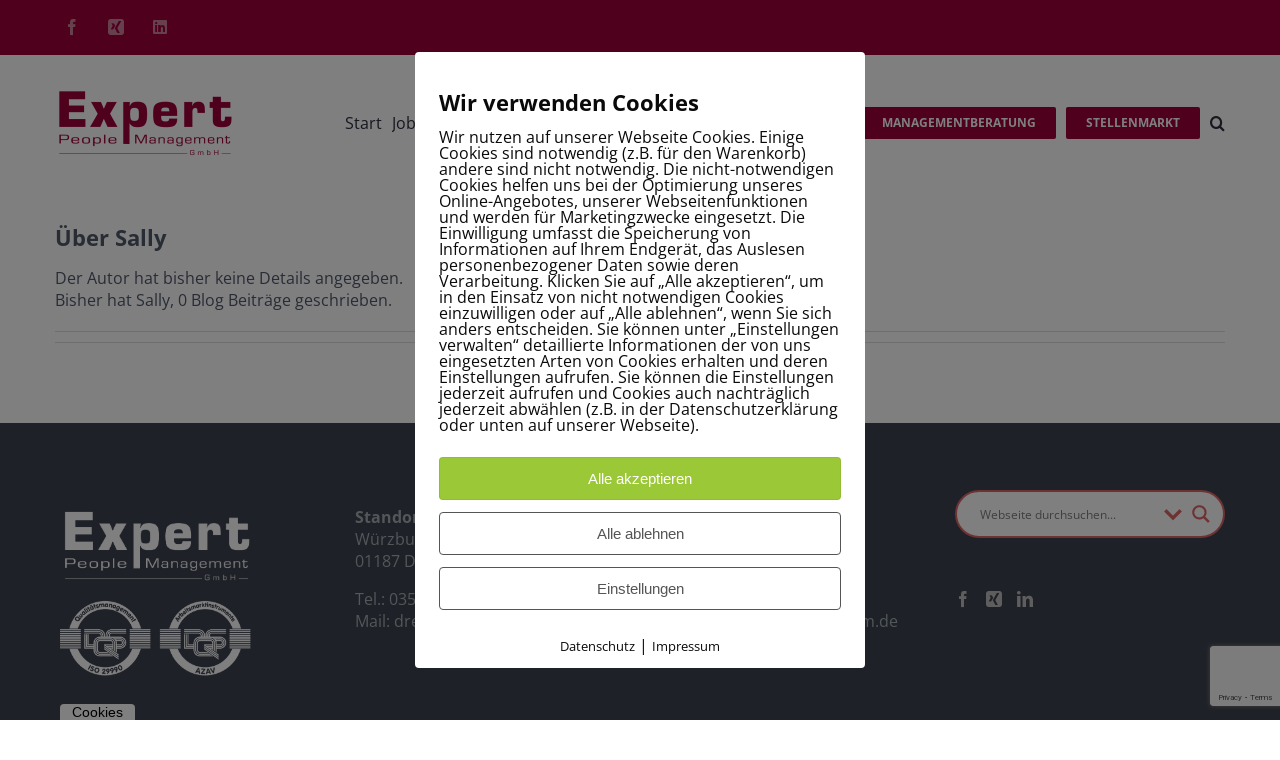

--- FILE ---
content_type: text/html; charset=utf-8
request_url: https://www.google.com/recaptcha/api2/anchor?ar=1&k=6Lf2FeIZAAAAAEbdzLGOKCUqkjmPwqLxJgHjEmmI&co=aHR0cHM6Ly9leHBlcnQtcG0uZGU6NDQz&hl=en&v=PoyoqOPhxBO7pBk68S4YbpHZ&size=invisible&anchor-ms=20000&execute-ms=30000&cb=rz2ygko4ozkt
body_size: 48827
content:
<!DOCTYPE HTML><html dir="ltr" lang="en"><head><meta http-equiv="Content-Type" content="text/html; charset=UTF-8">
<meta http-equiv="X-UA-Compatible" content="IE=edge">
<title>reCAPTCHA</title>
<style type="text/css">
/* cyrillic-ext */
@font-face {
  font-family: 'Roboto';
  font-style: normal;
  font-weight: 400;
  font-stretch: 100%;
  src: url(//fonts.gstatic.com/s/roboto/v48/KFO7CnqEu92Fr1ME7kSn66aGLdTylUAMa3GUBHMdazTgWw.woff2) format('woff2');
  unicode-range: U+0460-052F, U+1C80-1C8A, U+20B4, U+2DE0-2DFF, U+A640-A69F, U+FE2E-FE2F;
}
/* cyrillic */
@font-face {
  font-family: 'Roboto';
  font-style: normal;
  font-weight: 400;
  font-stretch: 100%;
  src: url(//fonts.gstatic.com/s/roboto/v48/KFO7CnqEu92Fr1ME7kSn66aGLdTylUAMa3iUBHMdazTgWw.woff2) format('woff2');
  unicode-range: U+0301, U+0400-045F, U+0490-0491, U+04B0-04B1, U+2116;
}
/* greek-ext */
@font-face {
  font-family: 'Roboto';
  font-style: normal;
  font-weight: 400;
  font-stretch: 100%;
  src: url(//fonts.gstatic.com/s/roboto/v48/KFO7CnqEu92Fr1ME7kSn66aGLdTylUAMa3CUBHMdazTgWw.woff2) format('woff2');
  unicode-range: U+1F00-1FFF;
}
/* greek */
@font-face {
  font-family: 'Roboto';
  font-style: normal;
  font-weight: 400;
  font-stretch: 100%;
  src: url(//fonts.gstatic.com/s/roboto/v48/KFO7CnqEu92Fr1ME7kSn66aGLdTylUAMa3-UBHMdazTgWw.woff2) format('woff2');
  unicode-range: U+0370-0377, U+037A-037F, U+0384-038A, U+038C, U+038E-03A1, U+03A3-03FF;
}
/* math */
@font-face {
  font-family: 'Roboto';
  font-style: normal;
  font-weight: 400;
  font-stretch: 100%;
  src: url(//fonts.gstatic.com/s/roboto/v48/KFO7CnqEu92Fr1ME7kSn66aGLdTylUAMawCUBHMdazTgWw.woff2) format('woff2');
  unicode-range: U+0302-0303, U+0305, U+0307-0308, U+0310, U+0312, U+0315, U+031A, U+0326-0327, U+032C, U+032F-0330, U+0332-0333, U+0338, U+033A, U+0346, U+034D, U+0391-03A1, U+03A3-03A9, U+03B1-03C9, U+03D1, U+03D5-03D6, U+03F0-03F1, U+03F4-03F5, U+2016-2017, U+2034-2038, U+203C, U+2040, U+2043, U+2047, U+2050, U+2057, U+205F, U+2070-2071, U+2074-208E, U+2090-209C, U+20D0-20DC, U+20E1, U+20E5-20EF, U+2100-2112, U+2114-2115, U+2117-2121, U+2123-214F, U+2190, U+2192, U+2194-21AE, U+21B0-21E5, U+21F1-21F2, U+21F4-2211, U+2213-2214, U+2216-22FF, U+2308-230B, U+2310, U+2319, U+231C-2321, U+2336-237A, U+237C, U+2395, U+239B-23B7, U+23D0, U+23DC-23E1, U+2474-2475, U+25AF, U+25B3, U+25B7, U+25BD, U+25C1, U+25CA, U+25CC, U+25FB, U+266D-266F, U+27C0-27FF, U+2900-2AFF, U+2B0E-2B11, U+2B30-2B4C, U+2BFE, U+3030, U+FF5B, U+FF5D, U+1D400-1D7FF, U+1EE00-1EEFF;
}
/* symbols */
@font-face {
  font-family: 'Roboto';
  font-style: normal;
  font-weight: 400;
  font-stretch: 100%;
  src: url(//fonts.gstatic.com/s/roboto/v48/KFO7CnqEu92Fr1ME7kSn66aGLdTylUAMaxKUBHMdazTgWw.woff2) format('woff2');
  unicode-range: U+0001-000C, U+000E-001F, U+007F-009F, U+20DD-20E0, U+20E2-20E4, U+2150-218F, U+2190, U+2192, U+2194-2199, U+21AF, U+21E6-21F0, U+21F3, U+2218-2219, U+2299, U+22C4-22C6, U+2300-243F, U+2440-244A, U+2460-24FF, U+25A0-27BF, U+2800-28FF, U+2921-2922, U+2981, U+29BF, U+29EB, U+2B00-2BFF, U+4DC0-4DFF, U+FFF9-FFFB, U+10140-1018E, U+10190-1019C, U+101A0, U+101D0-101FD, U+102E0-102FB, U+10E60-10E7E, U+1D2C0-1D2D3, U+1D2E0-1D37F, U+1F000-1F0FF, U+1F100-1F1AD, U+1F1E6-1F1FF, U+1F30D-1F30F, U+1F315, U+1F31C, U+1F31E, U+1F320-1F32C, U+1F336, U+1F378, U+1F37D, U+1F382, U+1F393-1F39F, U+1F3A7-1F3A8, U+1F3AC-1F3AF, U+1F3C2, U+1F3C4-1F3C6, U+1F3CA-1F3CE, U+1F3D4-1F3E0, U+1F3ED, U+1F3F1-1F3F3, U+1F3F5-1F3F7, U+1F408, U+1F415, U+1F41F, U+1F426, U+1F43F, U+1F441-1F442, U+1F444, U+1F446-1F449, U+1F44C-1F44E, U+1F453, U+1F46A, U+1F47D, U+1F4A3, U+1F4B0, U+1F4B3, U+1F4B9, U+1F4BB, U+1F4BF, U+1F4C8-1F4CB, U+1F4D6, U+1F4DA, U+1F4DF, U+1F4E3-1F4E6, U+1F4EA-1F4ED, U+1F4F7, U+1F4F9-1F4FB, U+1F4FD-1F4FE, U+1F503, U+1F507-1F50B, U+1F50D, U+1F512-1F513, U+1F53E-1F54A, U+1F54F-1F5FA, U+1F610, U+1F650-1F67F, U+1F687, U+1F68D, U+1F691, U+1F694, U+1F698, U+1F6AD, U+1F6B2, U+1F6B9-1F6BA, U+1F6BC, U+1F6C6-1F6CF, U+1F6D3-1F6D7, U+1F6E0-1F6EA, U+1F6F0-1F6F3, U+1F6F7-1F6FC, U+1F700-1F7FF, U+1F800-1F80B, U+1F810-1F847, U+1F850-1F859, U+1F860-1F887, U+1F890-1F8AD, U+1F8B0-1F8BB, U+1F8C0-1F8C1, U+1F900-1F90B, U+1F93B, U+1F946, U+1F984, U+1F996, U+1F9E9, U+1FA00-1FA6F, U+1FA70-1FA7C, U+1FA80-1FA89, U+1FA8F-1FAC6, U+1FACE-1FADC, U+1FADF-1FAE9, U+1FAF0-1FAF8, U+1FB00-1FBFF;
}
/* vietnamese */
@font-face {
  font-family: 'Roboto';
  font-style: normal;
  font-weight: 400;
  font-stretch: 100%;
  src: url(//fonts.gstatic.com/s/roboto/v48/KFO7CnqEu92Fr1ME7kSn66aGLdTylUAMa3OUBHMdazTgWw.woff2) format('woff2');
  unicode-range: U+0102-0103, U+0110-0111, U+0128-0129, U+0168-0169, U+01A0-01A1, U+01AF-01B0, U+0300-0301, U+0303-0304, U+0308-0309, U+0323, U+0329, U+1EA0-1EF9, U+20AB;
}
/* latin-ext */
@font-face {
  font-family: 'Roboto';
  font-style: normal;
  font-weight: 400;
  font-stretch: 100%;
  src: url(//fonts.gstatic.com/s/roboto/v48/KFO7CnqEu92Fr1ME7kSn66aGLdTylUAMa3KUBHMdazTgWw.woff2) format('woff2');
  unicode-range: U+0100-02BA, U+02BD-02C5, U+02C7-02CC, U+02CE-02D7, U+02DD-02FF, U+0304, U+0308, U+0329, U+1D00-1DBF, U+1E00-1E9F, U+1EF2-1EFF, U+2020, U+20A0-20AB, U+20AD-20C0, U+2113, U+2C60-2C7F, U+A720-A7FF;
}
/* latin */
@font-face {
  font-family: 'Roboto';
  font-style: normal;
  font-weight: 400;
  font-stretch: 100%;
  src: url(//fonts.gstatic.com/s/roboto/v48/KFO7CnqEu92Fr1ME7kSn66aGLdTylUAMa3yUBHMdazQ.woff2) format('woff2');
  unicode-range: U+0000-00FF, U+0131, U+0152-0153, U+02BB-02BC, U+02C6, U+02DA, U+02DC, U+0304, U+0308, U+0329, U+2000-206F, U+20AC, U+2122, U+2191, U+2193, U+2212, U+2215, U+FEFF, U+FFFD;
}
/* cyrillic-ext */
@font-face {
  font-family: 'Roboto';
  font-style: normal;
  font-weight: 500;
  font-stretch: 100%;
  src: url(//fonts.gstatic.com/s/roboto/v48/KFO7CnqEu92Fr1ME7kSn66aGLdTylUAMa3GUBHMdazTgWw.woff2) format('woff2');
  unicode-range: U+0460-052F, U+1C80-1C8A, U+20B4, U+2DE0-2DFF, U+A640-A69F, U+FE2E-FE2F;
}
/* cyrillic */
@font-face {
  font-family: 'Roboto';
  font-style: normal;
  font-weight: 500;
  font-stretch: 100%;
  src: url(//fonts.gstatic.com/s/roboto/v48/KFO7CnqEu92Fr1ME7kSn66aGLdTylUAMa3iUBHMdazTgWw.woff2) format('woff2');
  unicode-range: U+0301, U+0400-045F, U+0490-0491, U+04B0-04B1, U+2116;
}
/* greek-ext */
@font-face {
  font-family: 'Roboto';
  font-style: normal;
  font-weight: 500;
  font-stretch: 100%;
  src: url(//fonts.gstatic.com/s/roboto/v48/KFO7CnqEu92Fr1ME7kSn66aGLdTylUAMa3CUBHMdazTgWw.woff2) format('woff2');
  unicode-range: U+1F00-1FFF;
}
/* greek */
@font-face {
  font-family: 'Roboto';
  font-style: normal;
  font-weight: 500;
  font-stretch: 100%;
  src: url(//fonts.gstatic.com/s/roboto/v48/KFO7CnqEu92Fr1ME7kSn66aGLdTylUAMa3-UBHMdazTgWw.woff2) format('woff2');
  unicode-range: U+0370-0377, U+037A-037F, U+0384-038A, U+038C, U+038E-03A1, U+03A3-03FF;
}
/* math */
@font-face {
  font-family: 'Roboto';
  font-style: normal;
  font-weight: 500;
  font-stretch: 100%;
  src: url(//fonts.gstatic.com/s/roboto/v48/KFO7CnqEu92Fr1ME7kSn66aGLdTylUAMawCUBHMdazTgWw.woff2) format('woff2');
  unicode-range: U+0302-0303, U+0305, U+0307-0308, U+0310, U+0312, U+0315, U+031A, U+0326-0327, U+032C, U+032F-0330, U+0332-0333, U+0338, U+033A, U+0346, U+034D, U+0391-03A1, U+03A3-03A9, U+03B1-03C9, U+03D1, U+03D5-03D6, U+03F0-03F1, U+03F4-03F5, U+2016-2017, U+2034-2038, U+203C, U+2040, U+2043, U+2047, U+2050, U+2057, U+205F, U+2070-2071, U+2074-208E, U+2090-209C, U+20D0-20DC, U+20E1, U+20E5-20EF, U+2100-2112, U+2114-2115, U+2117-2121, U+2123-214F, U+2190, U+2192, U+2194-21AE, U+21B0-21E5, U+21F1-21F2, U+21F4-2211, U+2213-2214, U+2216-22FF, U+2308-230B, U+2310, U+2319, U+231C-2321, U+2336-237A, U+237C, U+2395, U+239B-23B7, U+23D0, U+23DC-23E1, U+2474-2475, U+25AF, U+25B3, U+25B7, U+25BD, U+25C1, U+25CA, U+25CC, U+25FB, U+266D-266F, U+27C0-27FF, U+2900-2AFF, U+2B0E-2B11, U+2B30-2B4C, U+2BFE, U+3030, U+FF5B, U+FF5D, U+1D400-1D7FF, U+1EE00-1EEFF;
}
/* symbols */
@font-face {
  font-family: 'Roboto';
  font-style: normal;
  font-weight: 500;
  font-stretch: 100%;
  src: url(//fonts.gstatic.com/s/roboto/v48/KFO7CnqEu92Fr1ME7kSn66aGLdTylUAMaxKUBHMdazTgWw.woff2) format('woff2');
  unicode-range: U+0001-000C, U+000E-001F, U+007F-009F, U+20DD-20E0, U+20E2-20E4, U+2150-218F, U+2190, U+2192, U+2194-2199, U+21AF, U+21E6-21F0, U+21F3, U+2218-2219, U+2299, U+22C4-22C6, U+2300-243F, U+2440-244A, U+2460-24FF, U+25A0-27BF, U+2800-28FF, U+2921-2922, U+2981, U+29BF, U+29EB, U+2B00-2BFF, U+4DC0-4DFF, U+FFF9-FFFB, U+10140-1018E, U+10190-1019C, U+101A0, U+101D0-101FD, U+102E0-102FB, U+10E60-10E7E, U+1D2C0-1D2D3, U+1D2E0-1D37F, U+1F000-1F0FF, U+1F100-1F1AD, U+1F1E6-1F1FF, U+1F30D-1F30F, U+1F315, U+1F31C, U+1F31E, U+1F320-1F32C, U+1F336, U+1F378, U+1F37D, U+1F382, U+1F393-1F39F, U+1F3A7-1F3A8, U+1F3AC-1F3AF, U+1F3C2, U+1F3C4-1F3C6, U+1F3CA-1F3CE, U+1F3D4-1F3E0, U+1F3ED, U+1F3F1-1F3F3, U+1F3F5-1F3F7, U+1F408, U+1F415, U+1F41F, U+1F426, U+1F43F, U+1F441-1F442, U+1F444, U+1F446-1F449, U+1F44C-1F44E, U+1F453, U+1F46A, U+1F47D, U+1F4A3, U+1F4B0, U+1F4B3, U+1F4B9, U+1F4BB, U+1F4BF, U+1F4C8-1F4CB, U+1F4D6, U+1F4DA, U+1F4DF, U+1F4E3-1F4E6, U+1F4EA-1F4ED, U+1F4F7, U+1F4F9-1F4FB, U+1F4FD-1F4FE, U+1F503, U+1F507-1F50B, U+1F50D, U+1F512-1F513, U+1F53E-1F54A, U+1F54F-1F5FA, U+1F610, U+1F650-1F67F, U+1F687, U+1F68D, U+1F691, U+1F694, U+1F698, U+1F6AD, U+1F6B2, U+1F6B9-1F6BA, U+1F6BC, U+1F6C6-1F6CF, U+1F6D3-1F6D7, U+1F6E0-1F6EA, U+1F6F0-1F6F3, U+1F6F7-1F6FC, U+1F700-1F7FF, U+1F800-1F80B, U+1F810-1F847, U+1F850-1F859, U+1F860-1F887, U+1F890-1F8AD, U+1F8B0-1F8BB, U+1F8C0-1F8C1, U+1F900-1F90B, U+1F93B, U+1F946, U+1F984, U+1F996, U+1F9E9, U+1FA00-1FA6F, U+1FA70-1FA7C, U+1FA80-1FA89, U+1FA8F-1FAC6, U+1FACE-1FADC, U+1FADF-1FAE9, U+1FAF0-1FAF8, U+1FB00-1FBFF;
}
/* vietnamese */
@font-face {
  font-family: 'Roboto';
  font-style: normal;
  font-weight: 500;
  font-stretch: 100%;
  src: url(//fonts.gstatic.com/s/roboto/v48/KFO7CnqEu92Fr1ME7kSn66aGLdTylUAMa3OUBHMdazTgWw.woff2) format('woff2');
  unicode-range: U+0102-0103, U+0110-0111, U+0128-0129, U+0168-0169, U+01A0-01A1, U+01AF-01B0, U+0300-0301, U+0303-0304, U+0308-0309, U+0323, U+0329, U+1EA0-1EF9, U+20AB;
}
/* latin-ext */
@font-face {
  font-family: 'Roboto';
  font-style: normal;
  font-weight: 500;
  font-stretch: 100%;
  src: url(//fonts.gstatic.com/s/roboto/v48/KFO7CnqEu92Fr1ME7kSn66aGLdTylUAMa3KUBHMdazTgWw.woff2) format('woff2');
  unicode-range: U+0100-02BA, U+02BD-02C5, U+02C7-02CC, U+02CE-02D7, U+02DD-02FF, U+0304, U+0308, U+0329, U+1D00-1DBF, U+1E00-1E9F, U+1EF2-1EFF, U+2020, U+20A0-20AB, U+20AD-20C0, U+2113, U+2C60-2C7F, U+A720-A7FF;
}
/* latin */
@font-face {
  font-family: 'Roboto';
  font-style: normal;
  font-weight: 500;
  font-stretch: 100%;
  src: url(//fonts.gstatic.com/s/roboto/v48/KFO7CnqEu92Fr1ME7kSn66aGLdTylUAMa3yUBHMdazQ.woff2) format('woff2');
  unicode-range: U+0000-00FF, U+0131, U+0152-0153, U+02BB-02BC, U+02C6, U+02DA, U+02DC, U+0304, U+0308, U+0329, U+2000-206F, U+20AC, U+2122, U+2191, U+2193, U+2212, U+2215, U+FEFF, U+FFFD;
}
/* cyrillic-ext */
@font-face {
  font-family: 'Roboto';
  font-style: normal;
  font-weight: 900;
  font-stretch: 100%;
  src: url(//fonts.gstatic.com/s/roboto/v48/KFO7CnqEu92Fr1ME7kSn66aGLdTylUAMa3GUBHMdazTgWw.woff2) format('woff2');
  unicode-range: U+0460-052F, U+1C80-1C8A, U+20B4, U+2DE0-2DFF, U+A640-A69F, U+FE2E-FE2F;
}
/* cyrillic */
@font-face {
  font-family: 'Roboto';
  font-style: normal;
  font-weight: 900;
  font-stretch: 100%;
  src: url(//fonts.gstatic.com/s/roboto/v48/KFO7CnqEu92Fr1ME7kSn66aGLdTylUAMa3iUBHMdazTgWw.woff2) format('woff2');
  unicode-range: U+0301, U+0400-045F, U+0490-0491, U+04B0-04B1, U+2116;
}
/* greek-ext */
@font-face {
  font-family: 'Roboto';
  font-style: normal;
  font-weight: 900;
  font-stretch: 100%;
  src: url(//fonts.gstatic.com/s/roboto/v48/KFO7CnqEu92Fr1ME7kSn66aGLdTylUAMa3CUBHMdazTgWw.woff2) format('woff2');
  unicode-range: U+1F00-1FFF;
}
/* greek */
@font-face {
  font-family: 'Roboto';
  font-style: normal;
  font-weight: 900;
  font-stretch: 100%;
  src: url(//fonts.gstatic.com/s/roboto/v48/KFO7CnqEu92Fr1ME7kSn66aGLdTylUAMa3-UBHMdazTgWw.woff2) format('woff2');
  unicode-range: U+0370-0377, U+037A-037F, U+0384-038A, U+038C, U+038E-03A1, U+03A3-03FF;
}
/* math */
@font-face {
  font-family: 'Roboto';
  font-style: normal;
  font-weight: 900;
  font-stretch: 100%;
  src: url(//fonts.gstatic.com/s/roboto/v48/KFO7CnqEu92Fr1ME7kSn66aGLdTylUAMawCUBHMdazTgWw.woff2) format('woff2');
  unicode-range: U+0302-0303, U+0305, U+0307-0308, U+0310, U+0312, U+0315, U+031A, U+0326-0327, U+032C, U+032F-0330, U+0332-0333, U+0338, U+033A, U+0346, U+034D, U+0391-03A1, U+03A3-03A9, U+03B1-03C9, U+03D1, U+03D5-03D6, U+03F0-03F1, U+03F4-03F5, U+2016-2017, U+2034-2038, U+203C, U+2040, U+2043, U+2047, U+2050, U+2057, U+205F, U+2070-2071, U+2074-208E, U+2090-209C, U+20D0-20DC, U+20E1, U+20E5-20EF, U+2100-2112, U+2114-2115, U+2117-2121, U+2123-214F, U+2190, U+2192, U+2194-21AE, U+21B0-21E5, U+21F1-21F2, U+21F4-2211, U+2213-2214, U+2216-22FF, U+2308-230B, U+2310, U+2319, U+231C-2321, U+2336-237A, U+237C, U+2395, U+239B-23B7, U+23D0, U+23DC-23E1, U+2474-2475, U+25AF, U+25B3, U+25B7, U+25BD, U+25C1, U+25CA, U+25CC, U+25FB, U+266D-266F, U+27C0-27FF, U+2900-2AFF, U+2B0E-2B11, U+2B30-2B4C, U+2BFE, U+3030, U+FF5B, U+FF5D, U+1D400-1D7FF, U+1EE00-1EEFF;
}
/* symbols */
@font-face {
  font-family: 'Roboto';
  font-style: normal;
  font-weight: 900;
  font-stretch: 100%;
  src: url(//fonts.gstatic.com/s/roboto/v48/KFO7CnqEu92Fr1ME7kSn66aGLdTylUAMaxKUBHMdazTgWw.woff2) format('woff2');
  unicode-range: U+0001-000C, U+000E-001F, U+007F-009F, U+20DD-20E0, U+20E2-20E4, U+2150-218F, U+2190, U+2192, U+2194-2199, U+21AF, U+21E6-21F0, U+21F3, U+2218-2219, U+2299, U+22C4-22C6, U+2300-243F, U+2440-244A, U+2460-24FF, U+25A0-27BF, U+2800-28FF, U+2921-2922, U+2981, U+29BF, U+29EB, U+2B00-2BFF, U+4DC0-4DFF, U+FFF9-FFFB, U+10140-1018E, U+10190-1019C, U+101A0, U+101D0-101FD, U+102E0-102FB, U+10E60-10E7E, U+1D2C0-1D2D3, U+1D2E0-1D37F, U+1F000-1F0FF, U+1F100-1F1AD, U+1F1E6-1F1FF, U+1F30D-1F30F, U+1F315, U+1F31C, U+1F31E, U+1F320-1F32C, U+1F336, U+1F378, U+1F37D, U+1F382, U+1F393-1F39F, U+1F3A7-1F3A8, U+1F3AC-1F3AF, U+1F3C2, U+1F3C4-1F3C6, U+1F3CA-1F3CE, U+1F3D4-1F3E0, U+1F3ED, U+1F3F1-1F3F3, U+1F3F5-1F3F7, U+1F408, U+1F415, U+1F41F, U+1F426, U+1F43F, U+1F441-1F442, U+1F444, U+1F446-1F449, U+1F44C-1F44E, U+1F453, U+1F46A, U+1F47D, U+1F4A3, U+1F4B0, U+1F4B3, U+1F4B9, U+1F4BB, U+1F4BF, U+1F4C8-1F4CB, U+1F4D6, U+1F4DA, U+1F4DF, U+1F4E3-1F4E6, U+1F4EA-1F4ED, U+1F4F7, U+1F4F9-1F4FB, U+1F4FD-1F4FE, U+1F503, U+1F507-1F50B, U+1F50D, U+1F512-1F513, U+1F53E-1F54A, U+1F54F-1F5FA, U+1F610, U+1F650-1F67F, U+1F687, U+1F68D, U+1F691, U+1F694, U+1F698, U+1F6AD, U+1F6B2, U+1F6B9-1F6BA, U+1F6BC, U+1F6C6-1F6CF, U+1F6D3-1F6D7, U+1F6E0-1F6EA, U+1F6F0-1F6F3, U+1F6F7-1F6FC, U+1F700-1F7FF, U+1F800-1F80B, U+1F810-1F847, U+1F850-1F859, U+1F860-1F887, U+1F890-1F8AD, U+1F8B0-1F8BB, U+1F8C0-1F8C1, U+1F900-1F90B, U+1F93B, U+1F946, U+1F984, U+1F996, U+1F9E9, U+1FA00-1FA6F, U+1FA70-1FA7C, U+1FA80-1FA89, U+1FA8F-1FAC6, U+1FACE-1FADC, U+1FADF-1FAE9, U+1FAF0-1FAF8, U+1FB00-1FBFF;
}
/* vietnamese */
@font-face {
  font-family: 'Roboto';
  font-style: normal;
  font-weight: 900;
  font-stretch: 100%;
  src: url(//fonts.gstatic.com/s/roboto/v48/KFO7CnqEu92Fr1ME7kSn66aGLdTylUAMa3OUBHMdazTgWw.woff2) format('woff2');
  unicode-range: U+0102-0103, U+0110-0111, U+0128-0129, U+0168-0169, U+01A0-01A1, U+01AF-01B0, U+0300-0301, U+0303-0304, U+0308-0309, U+0323, U+0329, U+1EA0-1EF9, U+20AB;
}
/* latin-ext */
@font-face {
  font-family: 'Roboto';
  font-style: normal;
  font-weight: 900;
  font-stretch: 100%;
  src: url(//fonts.gstatic.com/s/roboto/v48/KFO7CnqEu92Fr1ME7kSn66aGLdTylUAMa3KUBHMdazTgWw.woff2) format('woff2');
  unicode-range: U+0100-02BA, U+02BD-02C5, U+02C7-02CC, U+02CE-02D7, U+02DD-02FF, U+0304, U+0308, U+0329, U+1D00-1DBF, U+1E00-1E9F, U+1EF2-1EFF, U+2020, U+20A0-20AB, U+20AD-20C0, U+2113, U+2C60-2C7F, U+A720-A7FF;
}
/* latin */
@font-face {
  font-family: 'Roboto';
  font-style: normal;
  font-weight: 900;
  font-stretch: 100%;
  src: url(//fonts.gstatic.com/s/roboto/v48/KFO7CnqEu92Fr1ME7kSn66aGLdTylUAMa3yUBHMdazQ.woff2) format('woff2');
  unicode-range: U+0000-00FF, U+0131, U+0152-0153, U+02BB-02BC, U+02C6, U+02DA, U+02DC, U+0304, U+0308, U+0329, U+2000-206F, U+20AC, U+2122, U+2191, U+2193, U+2212, U+2215, U+FEFF, U+FFFD;
}

</style>
<link rel="stylesheet" type="text/css" href="https://www.gstatic.com/recaptcha/releases/PoyoqOPhxBO7pBk68S4YbpHZ/styles__ltr.css">
<script nonce="jySKr531txS_QwqgpQafRg" type="text/javascript">window['__recaptcha_api'] = 'https://www.google.com/recaptcha/api2/';</script>
<script type="text/javascript" src="https://www.gstatic.com/recaptcha/releases/PoyoqOPhxBO7pBk68S4YbpHZ/recaptcha__en.js" nonce="jySKr531txS_QwqgpQafRg">
      
    </script></head>
<body><div id="rc-anchor-alert" class="rc-anchor-alert"></div>
<input type="hidden" id="recaptcha-token" value="[base64]">
<script type="text/javascript" nonce="jySKr531txS_QwqgpQafRg">
      recaptcha.anchor.Main.init("[\x22ainput\x22,[\x22bgdata\x22,\x22\x22,\[base64]/[base64]/[base64]/[base64]/[base64]/[base64]/KGcoTywyNTMsTy5PKSxVRyhPLEMpKTpnKE8sMjUzLEMpLE8pKSxsKSksTykpfSxieT1mdW5jdGlvbihDLE8sdSxsKXtmb3IobD0odT1SKEMpLDApO08+MDtPLS0pbD1sPDw4fFooQyk7ZyhDLHUsbCl9LFVHPWZ1bmN0aW9uKEMsTyl7Qy5pLmxlbmd0aD4xMDQ/[base64]/[base64]/[base64]/[base64]/[base64]/[base64]/[base64]\\u003d\x22,\[base64]\\u003d\x22,\x22w5xbw5/Ct0nCvkEVJjjDpsKAfcK8w6U7w7HDq2DDk1QHw5LCrHHCgMOKKH8wBgJ6aFjDg3BWwq7Dh03Dt8O+w7rDohfDhMO2VMKywp7CicOuKsOIJQzDpTQid8OVXEzDlcO4U8KMKsK2w5/[base64]/AV7CpMKpXUPCrcK1asK1dcO1wpBDacKOWkgDw4HDklrDjgwMw5UPRQpYw6tjwrjDok/DmQwoFEVRw6vDu8KDw6Mhwoc2FMKOwqMvwprCqcO2w7vDpgbDgsOIw4jCjlICDT/CrcOSw7JTbMO7w4VDw7PCsRBew7VdQld/OMO8wo9LwoDCssKkw4puVsK1OcObSMKTInxnw6QXw4/CncOBw6vCoUzCtFxobmAow4rCsSUJw69qHcKbwqBIdsOIOShweFAIQsKgwqrChhsVKMKYwrZjSsO1EcKAwoDDoHsyw5/[base64]/[base64]/DkMOCXMO8IxLChcKNwoA6w69lw5Nuw6Nhw6QJwrRBw5o7F31xw58KPXMacTnChGU2w5bCjcKiw4fCpMK1RMO2GcOcw4pNwqZNe3DCuScZOlQawr7Dvj0rw5TDocKFw4oIdQp3wqnCn8KTYmrDmMK1J8KiNg/CsXAWAG3DpsOtWhx2PcK2b2bDh8Kqd8KFIAbCr1scw53CmsOuG8OKw43ClyrCocO3e3PDkBQFw4NVw5RjwqdLLsOHWlRUdXxbwoUbDm7CqMK8GsOSw6bDr8KlwpYLAA/CjRvDuGNzISnDj8Oca8Kkw7I0DcKod8K8GMK9w4IdChQdJkDDkMOAw6okwojCpsKRwpkcw7V9w4JNKsKTw4oiccOjw5R/JVLDrAVsLSrCuXHCuAdmw5/CsBHCjMK2w5jCnH8yFMKvSkcUasK8ecOvwozDgMO/w7o0w4bClsO2UWvDvmJDwo7Dp15lc8KSw41ewqjCkQnCgR5xbiMkw5rDo8KdwoVSw6l5w5HDvMKGRw3DlsOkwqszwqUnDsO8bgzCsMKkwqLCq8OSw7/DpmEMwqTDpxo5wpwEUAbCgcO8KyBiRyEgZMOjbsOgWkRFPsK8w5TDpHE0wpt6B2/DpWREw6zCgTzDmcKgCyVkw6nCtVJ+wp3CjC9rbV3DhjzCvzbCncO9wp3DpcOUWW/[base64]/EhfCuU/ClsOrUWhFwq/DnsO7MwUMOMOAIHMiwoxzw7taF8Orw6TCsjwrwrcgDxnDhTzDjcKZw7pSPsOnZ8Oowo09RBfDv8KTwqPDs8KTw6zCncKceRvCn8KlRsKbw7M8JVFpOlfCrsKpw4fClcKnw4PCl2hoHGR/fSTCpcKWc8OQXMKNw5TDtcOyw7BEaMO3Q8Kjw6DDosOmwqXCmSUzPsK+LhNeHMK0w7UUT8KaScKdw73CqcKjRRNOMGTDisO2esK+OEsqEVrCg8OsU0NaJiE0wrBvwpxZLsO4wrxqw53DgzZgZkLCtcK2w5gvw6QfFw08w6XCtcKMUsKbcT/CtMO9w7nCgMOow4fDnsKpwoHCgQrDmsORwrUCwqXDjcKTC2LCpQMLXMKawrjDi8OQwqwMw4hPesObw5xAE8OJRMO/[base64]/wp3CkUnCpxRlw75Hw5bCo8O1cRZcIWtzYsOvXsK/KsKpw4LCh8KcwqIawrMjVErChMOfKygewp/DpsKjZBEBSMKVJXTDuVALwoQFNsKBw7EOwrpLKHprFj08w7VXFMKdw6zDmiIQfmXCjcKBSFjCksOtw5NSEQ53EH7Dg3XCtMK1w4fDjcObEMOewp8Owr3Cq8ONOsOyT8OrD2VLw7ZMBsKXwq8rw6/CmFPCpsKjEsKXwp3CsU3DlknDucKJQ2prwrFBLhrCqg3Dgh7CkcOrPiZowoPCvXTCsMOZw7LDlMKWLSMuT8OEw4XCiX/CssKAK0BGw6YRwo3Dhm3Dui1JMcONw6vCgsOKJ2XDv8KeSTnDs8OuQgvCv8ObZVHCkXkaGcKvWMOnwprCisKkwrjCn1TCiMKfwrgMfsKgw5EpwpvClGDDrCTDrcKIRgDCmFrDl8KuInfCs8OOwqzCvhhhDsKuIwfDhMKHGsOLZsK/wowYw4Rfw7rCtMKVw5nDlMKfwowyw4nCtcO3wqrCtEzDulw1Xw5vNC0cw7MHFMO5wqpUwp7DpUIIE07ChWggw5tdw4pCw4jDu2vDmnlGwrHCunVkw53DlQLDjDZMwot3wrlfw4A+Oy7Cm8KWJ8O+wpjClMKYwqARwqERcyg/Di1yXAzCpiU4IsOWwrLCmFB9ISXCqyR7esO2w47DpMKEM8O5wrp9w607wr7CiQNQwpBVIU5FUj92K8O0IsOpwoR8wozDgMK3wqtxDsK/wqBCEsOBwpIufh0Dwqtow4bCoMO5CcO2wrDDosKnw5bClsOjYXAkCBPCkDViEMOMwpLDlz3Dgw/DuiHCn8Ovwo4BJyLDgHLDgMKjaMOIw7MSw6cGw7rCqsKYwrQ2bWbClStXLTo8wrbChsKgU8OMw4nCtGRaw7YRHRrCi8KlYMObbMKwZMOXw5fCoENtw4fCncKywqFtwozCkUbDt8OvZcO4w7t+woDClDbCqEtVXjDDgsKjw4NoaG/[base64]/w6rDmsK+EUHDg8KFw4rCmm3DrcKpwpwMEcK2w5JFcQzDhcKLwr7CkBfDiB/DucKYXWLDh8O9AHPDnMK+wpYIwqXCmHZowoDDqQPDnDnDqsKJw7fDsG05w73Dk8KewqfDrETCvcK2w4PDgcOZccKZIgwXRcOzRUhQM18gw7Bww7nDrFnCvy3DnMOZNwrDozLCvsOeF8K/wrjCqcOuwqsiw5HDvlrCjEAsREk5w6XDhjDDlMO7w4nCnMKjWsOSwqA8FAgRwpsFOm9BCnx5L8O0fTnCo8KNTigkwoorw7nDqMK/dsKQSBbCh2hPw4AvAlLCqHIzf8OOwo/DrHjCmkVZZcO7SiRawqXDoEYKw7oObMKxw7vCo8OMBMKAw4nDgkHCpHVew6A2wpTDqMOFw65/JsKTw4XDrcOTw4IwP8O1VMO9LWbCvj7CtcK/w75yacOLPcKuw7IuJcKdw7DDm3IGw5rDvnvDrwQGFA9Jwr4oZ8O4w53DgFbCh8KiwrjCjw4oIMKAZsOiEy3DombCkUMEAAvCgg0iHsKCFSrDg8Oqwqt+LkvCkFzDgQfCisOSIcObMMKxw43CrsKFw6IoUhlnworDqsO2NMKncx4Nw4xAw5/DsTZbw63Cp8OKwojCgMOcw5c2NlhXPcOKZMKyw4vCqMK9IQ3DpsKow6gAecKuwpJCw5AVw4rCp8KTAcKTJEVEU8KyUTbCusKwATBzwo0twoZpaMO/RsKJYCd7w7gZw7rCkMKfeyXDo8Kywr/DhFQnAcOlZ28bHsOdFTTDkMODdsKYR8KPKEzCtRPCr8K6PW0/R1UqwocUVQBDw53CtQvCnh/[base64]/[base64]/ClcKUUMOlFQfDtFpwQsKmw6ZOwqtfw5kCw6Rcwq3DnDcCY8O0JsO5wopGwo/DtsOOUcKwQXHCvMKLw7zCgsO0wrkwccKVw6zCuRwcAsKYwrE/S3FKaMKHwoJPFxhZwpQlwoRqwoPDoMKLw4xpw6x2wo7CmycJQ8K1w6LDj8KUw5zDlBLCpsKsNXp6w7IXD8Ktw5d/Lk/CkW/Ct3A/wrnDowzDp0rCgcKuTMONwrN9w7TCkFvCmE7DucOmBgXDu8Kqf8Kaw5vCgFkpJlfChsO1ZELCjUxmwqPDk8KQTH/Dt8OEwoA6wqAtYcKjLsKyUU3CqkrDkjUFw5N0clfCgcOKw6LCm8O3wqPDmMOjw6B2wqp+wqTCkMKNwrPCucKpwoEmw5PCtAXCoVcnw5zCq8KCwq/Dj8Ohw4XChcK4CWPDj8KuQ09VLsKiPMO/GgfCksOWw6xBw7zCk8Owwr3DrCleU8KeNcKFwpfCs8KLOS3CrkBtw7/DtsOhwprDr8KDw5R+woIVw6fDhcKIw4bCksK2LsO7HTjDncOAUsKUaFbDisKdPV3ClMKZdmrCgcKbRcOnasOvwrc0w7dQwp9SwrDDhjvCv8KTTcKXw73DpivDswU4ERjCtlo1VnLDoWfCi0jDr23Dn8Kdw7N3w4fCicOHwqU/w6c5R28zwpIjG8O3ZMOxOsKCwpQnw6Q/[base64]/Drj7Dv3RYw4gNwqPCknTDsMKiw61kEgxHbMOBw5HCiMKVw67DhMO3w4LCoEcVKcOXw4pwwpDDisKWfxZ6wqfDthMQYcKQwqHCnMOkPcOvwo0CD8ORKsKDa3JRw6gJGMO+w7jCrQnCgsOgeDkBTBgZw63CvyhRwrLDnTV6esK8wolQScOvw4TDpFvDv8KbwrHCsHBkLQ/Dl8KEaETDtVQELBfDp8Klw5DDhcKxwoXCnh/CpMKrExnChsKxwpU5w6vDvXlQw6MBN8K0U8OgwqrDpMKMJXM6w73ChBAeXBRET8Kkw7RMa8KDwo3ChG3DsRYjLMOyRUXCmcO2w4nDoMKhwoTCv2VVex8JSCVlR8K7w7dCHSTDksKDIcOdbzzChg/CvyHDlsODw7DCpjDDpsKXwqXCjMK+E8OKNsO5NUzCslkzcsKww4HDiMK3wofDv8KFw7Fowp9aw7bDsMKSRMK+wrrCm0HChMKHI1DDnMOywrsTJSPCn8KqKsOsPMKYw7nDvsKAbgrCkk/CucKGwooYwppxw7B9cFwtfCJuwobCvELDsRtIZRhow7IJUQ96H8ONfV9qw6sMMhsGwrQNJMKFVsKuJSPDlE/DkMKXw6/DlWjCscOLExoqO0nCs8K4w5bDisKJRMOXDcO5w4LCj3nDiMK0A2fCpsKPRcOZwqTDmcO1YD7CmSfDn0fDocOQecOWdcOdecOQwpM1OcOCwo3CrcO7UwLCqA4Mw7TClE0awqRiw7/Dm8OCw7I1J8OEwrXDu2rCrT3DhsK/cV1tRcKqw4TDqcKhSnINwpLCnMKwwrdNGcOFw4LDpHhcw7DDmSJkwrPDiyQgwpJXAsKgwrgPw69Qe8O4Tk3CozRjecOBwoTCjsKSw4/ClcOpwrU6TSjDn8KLwrfCmjNrdcOHw49gEMKawoVlf8KEw4TDkgE/w4VJwo/[base64]/[base64]/DsMKRE8Obw6PComEdw7kpHMK0w4MYaHA/[base64]/QMOzYcKRwo1oTkoXwo3DqEQmTMOkwoLClgMUOsKewqNzw4omPSo2wptxPH02w7ppw5YfZjRVwrzDmsO3wrcowq5HHiXDg8KAPA/DqcOUJMO7wr3ChS0iXcK8wqtGwo8Jw4EwwpAed2/DuB7DsMKfG8Ouw7kJJsKKwqnCkcOnwrchwrARE2McwrfCpcOIXSceVg3DmcO2w4cKw4sxBFoHw6rDmcOXwoTDjlvDt8OpwpV3NsOdRHBYLTtKwpTDqWrCscORVMO3woNTw5Flw4tBVX3CjmJ5PnFRf1HDgzDDvMOTwoMAwoXCl8KRTsKGw4YPw4/[base64]/CpsKew47CrnfDlDrCmcOOOA7DvcOmw5rCiiAxWcOJwqwjYjc5J8O5wpLDly/[base64]/Dmx/Cs8KEB8KlA8O3VUXDjGw3Mxk7AsOrw7M3w63DqzEBHmR4FMOZwqhQT3pGeQt9wpN0w5UyMFR+CMKkw68MwqA+Y1p9FnRRIgbCkcKJMVknw67Cq8OrB8KhFUbDoyLCozIyVxrDusKoA8KddsO4wpvDnWbDqD5mw7/DmRvCusO7woNiSsKcw59CwqBzwpXCv8Olw6TDo8OeZMONGS5SPMKhECcge8KGwqPDtgzCicKIwqbCnMOaVQnDsg9rVcOHHn7Cn8K6ZsKWRl/CocK1UMKDOMOfwpjDoQsew7kDwprDlcO+wqtye1vDqsONw7Q1GQkrwoRjTcKzYSTCtcO0V2Vvw5zCk00ROsObS2nDl8KKw7rClw/[base64]/wqLCp8KBw6XDrwYrw4XCpsO9wq8bw7zCuR3ChcOHwozDkcK2woErMSrCllV0SsOAX8KNd8KOOMONQMO1w65fPxPDtMKOd8OeeglmCsKdw4gPw6PCrcKewrMmw6/[base64]/UycpVcOdwp/DgQHCj8KmV8KSw67ClG/[base64]/[base64]/w4vDnxzDsH80woF0w7rCm1EbcSoHw5jDhWsSwoDCnsKOw54WwrE1w4vCgMKqTDQ8ECbDpmgWesORPcOgS3fCksOzYHJ2wpnDuMOqw7nCkFvDt8KHQ3QQwpVdwrvCiE/[base64]/Co8KswpDCmcKhQcObKwlOw6F2wpkSw4dQw5crwo3DsyjCnGzDiMO+w7Zsa0dUw7vCicOjeMOKBmYXw6ANNAgIUcOxazI1fsO5EcOKw7XDkcKHfGPDlcKrRS1dUWdfw73CjC/Dll3DrUM+UMKtWzDCgH14B8KAKsOTOcOIw4LDgcK7ClQPw6bCo8OKw5JdDzp7Z0LCgxRcw7jCpMKhU2/CiX1jHBTDow3Di8KDMV5HNlfDjUJZw5o/wqvCicOowqzDv2HDg8KYCcO4w7vCtwkhwqrCimvDqVghDFfDvCpZwqwaLsOBw600w4xZwrUjw5EFw7BSM8Kkw6kMw4jDnxc4VQrCjMKbScOSOsOFw4I7HcO0fQ3Cj1oewpvCuxnDlBtIwocyw4kLJ10RKAPDpTTDucKLGMOMXkTDgMKQw7IwGhpNwqDCisKla3/DvDt9wqnDjsKQw4zDkcKqGMKKIHZHfFVRwoIBw6Fmw7BGw5XCpHLCpQrDoAx4wpzDlHc3wplwdXF1w4fCuAjCrMKFITh/G2jDtjDChMKUbAnCvcOvw5UVNDYCw68EScKuT8OywpV7w4AVZsOSMsKKwqtWwpzCm2nCucO9wpEMasOsw6kUQzLCuFR6ZcOoXsOlUcOWacKxbzfDjhzDl0rDpEjDgBbDpsOAw5hOwrBWwq/Cm8Kpw6jCkDVCw6cWJMK1wp3DiMK7wqPClg9/SsObXcK4w4MSIA3Dr8OcwowNO8KxTcOPGk3Dk8Kpw45iE2hhGivCmgXDjcKoNDLDh0Vqw67CqzrClTfDp8K2AGrDhXzCi8OuVEg6woF+w50DSsOgTn8Fw4rCl3jCtsKEGk3CsEzCoBB+wpPDiQ7Cq8Oawp/CrxIYVcOracKUw5lRZsKKwqw0f8KZwq/CgCNOMzh5KhLDvSxAw5cWZ3lNUSMMwo4bwp/CtUJ2GcOTewPDriPCiHzDq8KnR8KEw4kEcwUCwr01W2I6RsOlbG0lworDtC5gwqtMScKWOiIuF8KRw4LDjcOGwrDCmsOSbcKLwqEHQsKrw6DDuMOjwpLDpmUPRTjDv1pxwp/Djj7DsR4jwrAWHMOZw6/DjsOsw4HCpMOSK0DDkwdhw6fDsMO4LMOrw7Igw4LDgELDsAzDgF3DkkREScKOVwXDn3I2w7/DqEURw65Pw742CWXDkMKoDMKbDMKgV8OQesKKbcOFbT1ZPcKMe8OpQW1iw53CqDTCllDCqDHDkk7DtSdEwqQyMMOwEXETwp/[base64]/[base64]/CpcOkCEY7w7AXCGPCvsOJw4DDuMObLAFsw6Mrw4/Dum5Pw7scX2jCqxJJw6/[base64]/DtU06ccKiY8Odw6fDpUbDosO0w7dXJcOHw5LDlyFvwoDCmMOQwqY5HX9+TMOySw7CqmQpwpsmw47ConPCggvDicO7w4ALwpTCpVnClMKPwoLCnh7Dg8OISMOOw7lWekjCnsO2fTItw6A6w5PCpMO3w6rDp8KvNMKlwo91PQ/Cm8OQCsKUScOoXsONwo3CoSjCosK7w6HCgkdEOxAPw7lVFAHCqsKlUipjXyIbw65awq3CiMO4MW7Ch8KrHzzCu8Ofw4zCh0LCtcK3d8Kcf8K1wql/wogAw7nDjw/ChV3CqsKOw4hFX155J8OUwq/Dn1nDisKaAi7Co1YzwpbCpsO2wogEwqPClcONwqXDlB3DlXU8bUrCpyAJPsKkU8OFw7g+Q8KsSMOFWW4Bw6rCiMOcMAzCq8ONw658Sk/CpcKzw4h9w49wc8OvJsOPFlfCtw56M8OfwrHClgx9TcOYLcO9w609f8OswqEALnATw6k/H2PCrsOsw5RZVRfDlm19LxXDv21bDcOGw5HCsAI9w7bDocKBw4UFLcKOw6HDtsOaFMOzw7/DpDXDiBh9cMKOw6oAw4ZcacKowp4VJsK6w7/CgjN2FivDpgQyTGtYw57Co3PCosKUw4XCqisDYMKkPAXDlWbDtQbDiSXDpxfDlMKBw73DnxZxwosUPcKewpLCoHbCnMO5XMObw77Dm38mTmLDksOYwpPDs08MdHLDvcKBZcKcwqtuwpjDisKjWxHCp2zDvBHCh8KIwr/Dp3pLScKOEMO3GcOfwqwKwpnDgTLDrsO9wpEKVcKhb8KlS8KKUMKSw5Jfw61aw6R3XcOAwpPDjsKLw7ltwrHCqsOzw7YMwqMiwoB/wpHDml5Nw4sXw6rDqMK0wqLCuyjDthvCoA/DrkXDssOXwqXCjMKFwoxiLC07BX1uUCnCmgXDosOEw6fCscKXSsKbw7NiBx7CkUUnEyTDnA0SScO/K8KsIjLCinXDuxDCgULDhRzDvsOnB2BCw7TDjMOpZUPCscKVL8O9wol5w6rDu8KTw47CssKUwpvCssKlEsKXC17Cr8K5FlY2w6fDhAPCj8KiCMK+wotbwpbCjsOXw7k7w7PCl28VYsKdw50LC1g/S2MeaHI+eMOpw4FHVyHDvAXCkRsnP0vCqcO8woNrcW9xwpVbGWE/[base64]/Cmh5Twp3CtMO5EsOzw6UJWsKxZ2EwwpJbwqUSaMKpHsK0QMOmWFNNwo3DusODY0lWSF1UWkpdcWTDrFAfSMO3VMOpwqvDncKmehBBd8OPOnsKW8KXw7/[base64]/DicOPwrHDvMOhM8OawpfCok/DpH/DsDEhw7VrwqrCi0ADwpnDqcOJw4vDiwoJMxNgDMOXGsKmV8OudcKJcVVyw5dMw4AkwoB6KlXDjAsHPMKBdcKaw5Aywq/Dj8KvZBLDoGQKw6Yzwp3CsFRUwplBwrUAM0PCjXl/PF5vw5bDmsOaLcKtK0/DicOdwpZvwp7DlMOfCsK4wrJ4wqQIPHAJwpNrFF7CjS/CpznDpmnDsWvDmXo5w4nCugnCq8O9w4rCpDfDs8OnRy5Iwpd3w6cnwpTDi8OVVnZMwp0Uw5xWasKKfsO0XMOhWG9pD8KBMi/[base64]/CoBHClMKhw5sew7PCkE3CuxLCg8OyccOCw7MdUsO3w7rDnMO/w41Zwo/Dh2bCqwFseQwzDCUaY8OIbUzCtTnDtsOiwo3DrcOIw4EHw4DCsTxqwo96wprDtMKfTDsVGcK/VMO2TMKXwpHDuMOcwqHCvSLDiwFZCsOrKsKGasK2K8Odw7nDhlsUwr7Cq3BHw5Nrw50Iw7rCgsKnw6XDuQzCiVnDu8KYaxPDs3zChcOzcSNgw7U/woLDtcOxw6EFQWLDscO1XGMiCV0XLsOswpN4wr59MhJlw6xQwqPCtMOJw5fDpsObwr8iTcKnw495w43CucOew6xRccOvTDDDsMKVwqttNcK3w5LCqMOibsKHw6Z+w5tpw5ZKwonDisK3w6cqw6jCp3/DlEAcw67DuWPCtT1JbULDpVXDisOSw4zCl3XCmcKtw5XCo0TDn8OhWcO1w5LCnMONVxl8wobDlcOLWxnDnX1tw4fCpw0Ewp47KHbCqxtlw7MITAfDpTXDoW3CqVlUPF5MRsOnw5R/O8KLCSrDg8OgwrvDlMOfHMOaZsKBwoTDoyXDosOkbC4owrHDtWTDusK3CcOcNMO+w63DtsKlTcKIw6vCu8OGb8OXw4vCmsK8wq/Cv8Obcy1yw5TDqUDDncKdw4ceScOyw5QSUMOKD8KZOBXCssKoPMOwasOvwrw7b8Ktw4DDtUR7wr4XKXUVC8OydxjDskdON8OJQsOAw4rDoyzCgG7DvH0Sw7/Cp2cUwoXCuyV4Gj/DuMOcw4kaw4ovFxbCkyhlwpnCr3QRGGDDvcOOw6HChRRxXcOZwoYBw7LDhsKAwqXDicO6B8KEwoAGDMOEW8KqfsOjBmQYwqjCm8K6bMOleRdhUsO+ASzDuMOgw5d9ZTfDkHTCmx3CkMOaw7rDnS/[base64]/[base64]/DisOTKMK9CAFXUcKXSTXCuMOhwoHDlcOoKXXDp8O5w7XCg8OpOydmwrbDoVjDhnc1w6AJPsKFw40vwpUoVMK/wrHCuC3Dkg8jwr7DsMKSRzfClsO3w5cjf8O2QxbDoXfDhsOcw7DDmS/Cj8KwWw3DiyXCmgBidMKOw7gKw6wKw4k0woV2wqUhZFswDkFUTMKkw6fCj8KOfVfDomfCi8O9woBtwrzCiMOyKB/CoHVwc8OYJcOFByrDuR0tP8KyFRXCtUHDmFMJwrJFfkrDjSJlw7gsaSnDqmHDisKQVknDg1HDv3fDlMOCMQ44KHMXwpNEwpQWwoh+bgVGw6fCrcOpwqPDmCYdwqUxwo/DksOYwrYrw5HDv8KMZkMtwrN7Tix2wofCi3JkXMOawojCg1ILTFbCoQpJw7zClGRPwqjCpsO+VXFnVTLDqj7CnzgOaBd2w515wqQIO8Opw6rCkcKHaEhdwq52QQ7CvMKZwoEYw70lwp/Ch3fDtMKHRR/CsmUoVMOmPiHDiSgRTsKjw6N2ElpkRMOTw6RCBMK4K8K+FVwNUVbCqcKgPsKedH3DsMOrIW7DjiDCtWldwrHDk2cNSsOWwoPDo1w8ATJuw4HDo8OtVgQzJMKJG8Krw4LDvlTDsMO9BcO2w4hBw4/CssKdw6TDuV3Dj1vDscOsw7TCuVTCmULCqMKMw6Bgw6IjwoNuSh4pwrrCgsKsw5Quw63CisKcX8K2wpxMXsKHw6M3MCPCi0Miwqp0w7t/wokjw47DvcKqE23CpTrDrTnCkGDDg8OawqHDiMOLYsKMJsOidmM+w41ww6HDkWjCgsOGDMOhw4pQw4nDngFuMBrDiTXCqAUywq/Dmi09ATrDmMKZUxEUw7tZUcKlRHvCq2QuKMOYwo1Sw4jDvsKWRRDDksKYwp13DcOjd1HDuEIHwp5Vw7lYB2kgwpbDpcOgw54cGH0wGDzDlMKjFcK6G8Kjw5lrMz4Kwo0aw63CqUQ3w4rDnMK4L8ONMsKILMKcTV/[base64]/wozDtsK9K8OHw5XCl8KwWcKeLxrCvjTCnVAcZMKlwrvDjcOKw6gUw74ZKMK2w5o2ZwfDpDBoDcO9OcOEbzMaw4ZpesOqAcK1w47Ct8OFwpF7WGDCucK1wrLDmgzDkT3DrsOZGcK2wrjDqlbDiGHDtmHCm3AdwrIWSsOzw5nCrMOnwpgDwoPDp8ORXgdvwqJVUsOnO0R/wpoew4vDk3Z5dH/CpznCgsKRw45mUcO8wp9yw55cw5/Ci8KHA1lhwpnCjDcOU8KiA8KyE8OQw4bCg1AEcMKIwpHCssOoLER9w5LCqMKOwr1HS8Ohw4vCt384VHXDgzTDkcOGw5wdwpTDnMK5wofDhgDDvm/CvwnCjsOlwpRWwqBCUMKKwqBqYicVXsK9JS1DIcKtwqpuw5zCoAHDs3rDkn/Do8KKwo7CvErDrsKowrjDtE7Dr8O8w7jCvy0mw6Etw611w6sKeDIhGMKUw7MBwpHDpcOHwq/DicKAb23CjcKfIjsoXMKRVcOhT8Kcw7tVF8KCw4oYJyfDlcKow7bCl09awqXDrA7Du1/CgWlPezE2wp3Dq1/CgsKhAMOHwroSU8K/bMOxw4DCu3FYFU8pXMKVw4spwoE5wq5lw4rDuzfCm8OkwrMqw7rCvhsaw58kLcOAE0/[base64]/CvXVrEiEYw4RVZMOnPcOBw5LDsTzCgnXDl08hfycgw6YoIcOzwo9Rw5sfH01zPcO8a3jChsOeAXwNwo7DhG3ChxDDhTrCkhxZWWMNwqVNw6bDhCDDvVbDnMOQwpAWwrjCiEYbNg95woHCu1hWDSJiKDjCicO0w4wRwq4gw4QQKcOVfMK1w5kmwqs2WF/Dq8Odw5h+w5PCgxgywoRyTsKxw5vDvcKNe8KValjDrcKnwozDtHVfVjU7wrorSsKZH8OEBkLDjMO+wrTDncO9CMKkCxs7RkJaw5bDqAYGw6nCvm/[base64]/CnyQnS8O9fjPDrVItVljCpsKaXm/DqEUXwpRuEcOmc8Kzw7jDk8Owwptbwp3ClgLCv8KZw4TDqFRzwqzDpMKHwo8Qw657HsOLw74CAsOBeWI/[base64]/w7wHTwE7wrDCqsOFdEvCisKLccKmw5M+w5A6J8OCX8ORcsKgw4UwV8K1BhvDkiAJYm14w7jDtVdew7nDp8K4MMK7f8O8w7bDpcO8Ci7Dt8OHJyRqwoTCtcK1NcKpECzCk8KdWXDDvcK5wrk+w5RWw7vCnMKoQiktd8OLdUfCtkdZBcObMknCrcKEwoh6Yj/Cql7Ct3TCjxHDrywMw59Aw4fCh2XCokhrecOYcQ4Ew6fCpsKeCE3ClBDCosONwropw7UMw4kLQhfDhQvCj8KBw455wpkmc0kNw6YnFsK4ZsO2Z8Obwo5vw5XDgy8nw6/DkcKwGCfClsKuw5xGwpHCk8O/KcOMQx3CjhvDnTPCk2rCtlrDkXVPwpxkwqjDl8OYw5cCwoU5E8OGKCZhw6PCssKswqHDsHd7w5MRw5rCisK4w4xtZB/ChMOOTMOWwoN4wrTClMKmF8Kqb3t/w5MMI0sYw4PDsVHDnxjCp8Kbw5MddVPDqcKALsOGwr1BOWbCp8KVP8KIw7/[base64]/[base64]/Cml8pfUxOZ0JqYkosUcKad8KUwo4bMcOAIMOqNsKOOMOBP8OAMMKhE8ORw4AuwoEFZsOFw4VPaQkaSmZ/YMKrJw0UPm9Qw5/Dn8Obw5Q7w4Vmw6ltwqxhblRmfXnCl8KCw7YUH0bDtMKtBsK5wr/[base64]/ChsOOwoHChCFVGj0QwpfCpUgCw5PDl1zDncKCwrwZUyXCoMKyDF3DlcKdUBLClU3CtgBmN8KtwpLDncOwwroODcKoWMOiwogBw5jDnUBXU8KSV8OZRRECw6DDqXpTwrY2CcK9YcOzGRPDkUwzT8OVwqzCsDzCgMOIQ8OcfHE2ISY6w7AGIQTDrEcDw5nDkj/[base64]/Dqhone8O2w6zDscO8YMKRwqnDp8KSwo3CsyJIwp51w659w4plwqzCohFTw69sQXjDocOAUxHDvF3DocO/RsOOw4Zjwo4wAcOGwrnDgsOjWFDClAMUGXjDvAhdw6Mew6bDjzUDOiDDnhoTG8O+SyZVwoRJOgAtwrTDiMKcWU09wpgJwrdyw5l1McOlScKEw5HCrMKYw6nCpMOHw4wUwpjCngxmwp/DnBvCocKhAR3CqWjDksOJccOJBw9Ew5MKwpUMPDLCillWw4ICwroqPndVUsOrMMKVaMKNHsKgwr9zwo7DjsO9SW3DkBNowrhSOcOlw7LCh1Z1C0fDhDXDvlpWw67CgzU8T8OSZzDCjkLDtyFQcmrDvMOxw69gbcKfOMKlw4hTw6cKwoccL2R8wo/[base64]/w4p2w6YDS8OSbCkAMF0jWmgrwpLCmDfDoRTCnsKBw6YtwoJ7w5fDqsOfwpp5SsOAwqnDncOmOD/CqEzDqcKfwq4Swo1Tw4EbLjnCsmZYwrojaQTCmsOPMMOMQ0/CrmgcPsO0wqlmYEsDQMOGw4TClHgTwpjCisObw57DvMOOQCdAe8OPwoDCsMKbAwPCncOzwrTCkSHClcOawofClMKVwqlzYTjCnMKif8O3DRnCocKow4HCqhQfwp3Dr3Qewp/DqSwrwprCtMOvwpQrw58lw77CksOfT8Oiwp/DhAhnw4ppw6t3w4fDq8KBw5sVw5RBI8OMGH/Dn3HDp8Oaw5Abw70+w4hlwokRXVtAFcKUCcOYwqIHNx7DtiHDhMKWYHAyKsKeNmt0w6MJw7jDjcOew5/DjsKiUcKEKcOPQVXCmsO1McKDwq/[base64]/DpB7DnsORwoXDgCpoWMOEwrHDiHzDhzTCgsOpw4XDjMKfUxRQOl/DmmM5SCJyCcOtw6/Cq1pLNmBcZjzCv8K8UMOnOcOXM8KmOcOMwrtccCHDk8OgH3DDpcKXw5ouCcOcw69UwrXCiC1qwrTDtUcYGsO3bMOxIcOTAHfCq3rDnwd3wqvDqz/CvUQ2X3fCtsO1GcO5BhTDhE1qBMKiwpB0Hz7CnjVJw7ZUw67CpcOZw5dhXmbCl0LCuH0xwprDvzM2w6LDg0lXw5LDj2l5wpXDng8Dw7ECw781w7oTw7lWwrEkFcKnw6/Dqk/CmMKnH8KkOsOBwoDCril/[base64]/CicKnFHTDk2p5w4wTworCuMKLw4PCgsKSXRnChg3CjcKfw7LCl8OTYcOaw6gMwovCk8KgM0QgYGE1GcONw7bCty/[base64]/DssKMwrDCkMOPLE/[base64]/[base64]/Csy97w5/[base64]/CjXPDqgMywrfDgMONNgt9w7JMLmzCscOUw6nClDXDtz/DqRPCscOswqFKw6crw77Cr3DClsKMYMODw6ITZy4Uw6ERw6FXUUgKYMKBw4p/wrnDhS4jwo7CrUjCo37CmjVdwoHCrMKLw6fCiwBhw5dqw4oyHMOTw7nDkMOXwrTCpsO/aWEHw6DCj8K+fGrDqcK6w4NQw7nCucOKwpJtcBbCi8KJAz/DvcORwqtxcBpzw6FVesObwo/CjcO0I343wpglIMO4w7ldNiUEw5I+bAnDhsKgYgPDukc3f8O7wrHCqMK5w63DvcOhw69Qw6HDlMOywrRtw5PDs8OLwqbCpMOjckw9w6DCoMOww5TDiwAoNAtIw77Dm8OYOFzDpHPDnMOsTl3Cr8OcP8KTwo/CpcO5w7nCsMKvw5lzw6krwoZ0w6LDgg7CnzXDnCnDtcK5w7LClCZBwrMeWsKxC8OPEMOawoTDhMKCLMOmwodNGUggKcKnOcOhw7IlwpwcTsKZwoVYQm9gwo1GHMKLw6oSw6HDumlZTiXCocOxw77CtcOSPxDCtcK1wrAfwoI1w7x/OMOlTXZfJcKcSsKgH8O6HBXCsHBlw47DnUMEw4Bwwr1dw5XCknELPcORwovDiFcaw57CtELCkcKcM3DDmMOQBkpjOX8oGMKTwp/DhnvCgcOCw4zDvTvDpcOGVyHDtwtCwq9Pw7Nswo/ClMKOw5sCPMKyby/CsAnDuS7DiRbDqk0Vw6bCj8OWFy0Mw7QxYsOswq0tV8OtAUhcTsOIAcOwasOWwqbCu0zCqnowKMKwEQ7CosOEwrbDvXAiwpp8HsOkE8O7w7HChTxPw5XDrlZ8w7LDuMK0wr7CvsOOwp3CvA/DkTh8wonCihDCvMKUZEw0w7/DlcK4JVXCpsKBw6c4CGHDoHrCjsKgwqzCk0w6wq3CsUPChcOuw4s6woUYw6rDiBQBB8Kjw4rDuk4YOMOGQMK+PwPDrMKWaizCp8KRw48xwoIoFxnCncKlwodxVsKlwoYKZcORacOxLsOkBRRdwpU5woNZworDq3/CqiLCuMOnw4jCp8KFP8OUw7fDvE/CisOkT8O8CUdrFCxFZMKewoPCiiMHw7jCtQnClwrDkz9Ww6TDt8OHw6kzAnE4wpPCj2HDicOVBn8zw6hmWMKnw7xywoJOw5bDiGHDl1VAw7Etwr5Xw6nDgcOVwojDhcKrwrc/c8OUwrPDhwrDj8KSclHClS/Cl8OzOhPCsMKKVXvCnsORwp4wFgYJwq/DpEwxVsK9acKYw5/Ct2fCmsK/f8OCwqzDmU1fLxPClSfDq8KCwqt6wovCiMOMwpLCrTzDlMKsw4bCrxgLwonCpwfDr8KxHk09DRvDjcO8SSbDvMKnwo8vw5XCvkcIw7JQwqTCkhPCksOew6TDqMOlWsOJIcOXOsKBB8OEw4kKQMOTw57ChmlbYMKbAsKtOMKQBMOJJVjCgcKew6YMZjTCt3/[base64]/DusOMw6wjwpAMw6Mtw7Q5wrDDoMOfw6XCpMOOA8K6w4l3w6XCkwwmb8OQLsKKw5zDqsKfwqHDssK6e8K/w5bChSwIwp9ewo8XVkvDqBjDuBt/XhkYw5ZCB8OTaMKkw5ZIEcK/CMOVfVs2w7HCq8Knw4bDjlbDgjzDlWxEw4NYwodFworDlzJ2wr/CpQ0XJcKrwrt2wrfClMKdwoYcwq09L8KGRk/DmEBTPMOACho9wqTCg8OJfMOYE111w79LaMKJd8K5w5Byw6LCgsOLSA9Fw4cQwp/CjjbDh8OSfMOvPgPDjcOgw5lyw6E5wrLDjkLDohdtw7oAdSvCjj1TB8OCwrrComUDwq/DjcOFG2Rxw7LCu8OzwpjDscOuf0dPwqcJwprCiGI8T0rDnjvCvcKOworCvwARCcKDAsOkwqrDplnCkgHCgsKCIUwFw51uO0LDmMKLdsOAw6rDi2LCiMK8w7AIRVtow6TCusO9wqsfw5/DuzXDqALCgFsOw6jDssKLwoDDocK0w5XCijInw743a8K4K3fCuGXDr2BZw50PImpBV8KUwo8UCHtCTFjCjF/[base64]/Dn8OCwoQsW8OqAcOxwo7DhcK/[base64]/[base64]/CoX3CrMOmwoURwqDCi8Ojw6EBw4nDu8KZw6nDlcOWbsO1bUrDq1NvwqvClcKGwoNMwoDDgMKhw5oNAxjDj8OUw49ZwrVmw5fClwFLwro/[base64]/VQjDh3gqDng6w5oSw7ZHwrDCuFnDunooIQ/DgMOiWlbCizXDhsKIHj3Cv8KAw63CqsKuLBp7DGNPLMK7w4cVQDfDlntPw6fDgUNww6MhwpzDssOYG8O3w4PDh8K2BzPCosObB8OUwpF3wqbDh8KsP3zDo004w5/[base64]/Do8KMwp3ClsOewr9qbcO/[base64]/BMKRw53Cl2ACE8KCwoBLOAAHLcOzw7HDn2LDtsO7wr7DmcKNw5PDvsKXC8OAGjgFfhbDuMKbw4NWFsOFw7LDlmjCmcO9wpjCl8KEw4/Cq8K2w63Cg8O4wqoSw5EwwqzCisKRJGPDsMKzdhVGwoNVCAYQwqPDmnnCjxfDkMOww4tuQifCqnE1wojCoQHDvMKJacOeT8O0QmPCnMKCdirDn3ZtFMOuS8O9wqdhw7RBLQ9+wptlw60RVsOrVcKNwpl/UMOdw53CvsKFDRFHwqRJw6vDtSFTw4vDsMOuPTvDhcKUw649J8OVNMKSwo3Dl8O+XcOLDwwHwo9yAsOdZ8KSw7LDtgp/wqROGnxlwrvDt8OdAsOGwp4Kw7TCrcOxwqfCqwNaPcKMecO/[base64]\x22],null,[\x22conf\x22,null,\x226Lf2FeIZAAAAAEbdzLGOKCUqkjmPwqLxJgHjEmmI\x22,0,null,null,null,1,[21,125,63,73,95,87,41,43,42,83,102,105,109,121],[1017145,362],0,null,null,null,null,0,null,0,null,700,1,null,0,\[base64]/76lBhn6iwkZoQoZnOKMAhnM8xEZ\x22,0,1,null,null,1,null,0,0,null,null,null,0],\x22https://expert-pm.de:443\x22,null,[3,1,1],null,null,null,1,3600,[\x22https://www.google.com/intl/en/policies/privacy/\x22,\x22https://www.google.com/intl/en/policies/terms/\x22],\x220/bXrM3lW0Ku43a9w7SLO4fWBargHDjus/FIScQ3VKY\\u003d\x22,1,0,null,1,1768969972557,0,0,[154,86,49,173,240],null,[50,70,255,37],\x22RC-6AEen9Bg6aIlGw\x22,null,null,null,null,null,\x220dAFcWeA5pK2uZ79pBrlglpBklnIR7OKDIiXbOuL3_Zm-MHNGAN2MiZvogOF-YS4B4BE2GpMQ_1T08Bgtuzt3XlAlXruAnPUy3Ag\x22,1769052772740]");
    </script></body></html>

--- FILE ---
content_type: text/javascript
request_url: https://expert-pm.de/wp-content/plugins/ultimate-author-box-lite/js/frontend.js?ver=1.1.4
body_size: 566
content:
jQuery(document).ready(function($){

  var tabCounter = $("#uab-tab-index-wrapper .uab-tabs li").length;
  if(tabCounter=='1'){
    $('#uab-tab-index-wrapper').hide();
  };

// Frontend Tabs js
$('ul.uab-tabs li').click(function(){
  var tab_id = $(this).attr('data-tab');

  
  $(this).closest('ul.uab-tabs').find('.tab-link').removeClass('uab-current');
  //alert($(this).closest('#uab-frontend-wrapper').find("#"+tab_id).attr('id'));
  $(this).closest('.uab-frontend-wrapper').find('.uab-tab-content').removeClass('uab-current');

  $(this).addClass('uab-current');
  $(this).closest('.uab-frontend-wrapper').find("#"+tab_id).addClass('uab-current');
});

});
